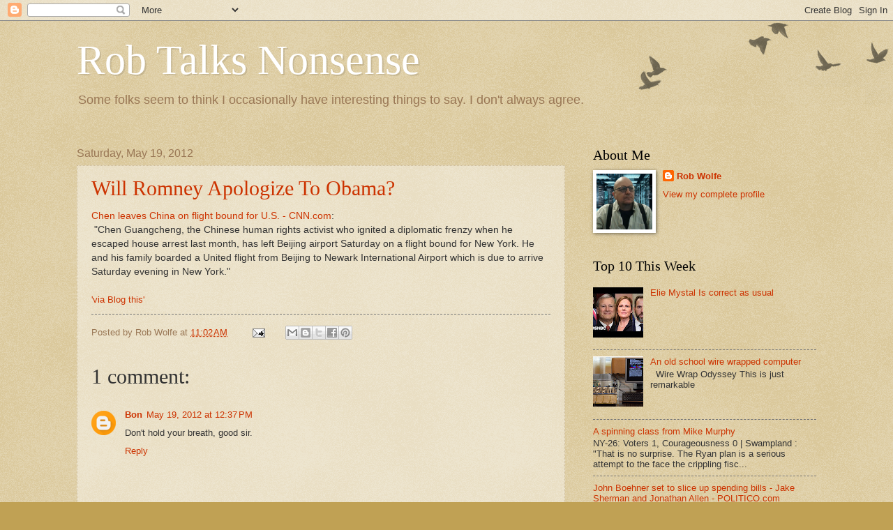

--- FILE ---
content_type: text/html; charset=UTF-8
request_url: https://blog.robtalksnonsense.com/b/stats?style=WHITE_TRANSPARENT&timeRange=LAST_MONTH&token=APq4FmBOzeHCzPbfP6TD2QRMUzlgH1kI4l_IjqYWOVroHheLsawrdu3KqoQiRZvBZqiBl0cwok204oJkS1YDaKEpCF2Xo3khRg
body_size: 38
content:
{"total":10248,"sparklineOptions":{"backgroundColor":{"fillOpacity":0.1,"fill":"#ffffff"},"series":[{"areaOpacity":0.3,"color":"#fff"}]},"sparklineData":[[0,11],[1,16],[2,36],[3,20],[4,27],[5,9],[6,28],[7,45],[8,70],[9,99],[10,35],[11,23],[12,36],[13,34],[14,32],[15,26],[16,22],[17,18],[18,29],[19,27],[20,35],[21,30],[22,37],[23,36],[24,35],[25,32],[26,22],[27,28],[28,45],[29,30]],"nextTickMs":600000}

--- FILE ---
content_type: text/html; charset=utf-8
request_url: https://www.google.com/recaptcha/api2/aframe
body_size: 269
content:
<!DOCTYPE HTML><html><head><meta http-equiv="content-type" content="text/html; charset=UTF-8"></head><body><script nonce="_RVji_XKYw-0RRoFcQZ5Ug">/** Anti-fraud and anti-abuse applications only. See google.com/recaptcha */ try{var clients={'sodar':'https://pagead2.googlesyndication.com/pagead/sodar?'};window.addEventListener("message",function(a){try{if(a.source===window.parent){var b=JSON.parse(a.data);var c=clients[b['id']];if(c){var d=document.createElement('img');d.src=c+b['params']+'&rc='+(localStorage.getItem("rc::a")?sessionStorage.getItem("rc::b"):"");window.document.body.appendChild(d);sessionStorage.setItem("rc::e",parseInt(sessionStorage.getItem("rc::e")||0)+1);localStorage.setItem("rc::h",'1768854781520');}}}catch(b){}});window.parent.postMessage("_grecaptcha_ready", "*");}catch(b){}</script></body></html>